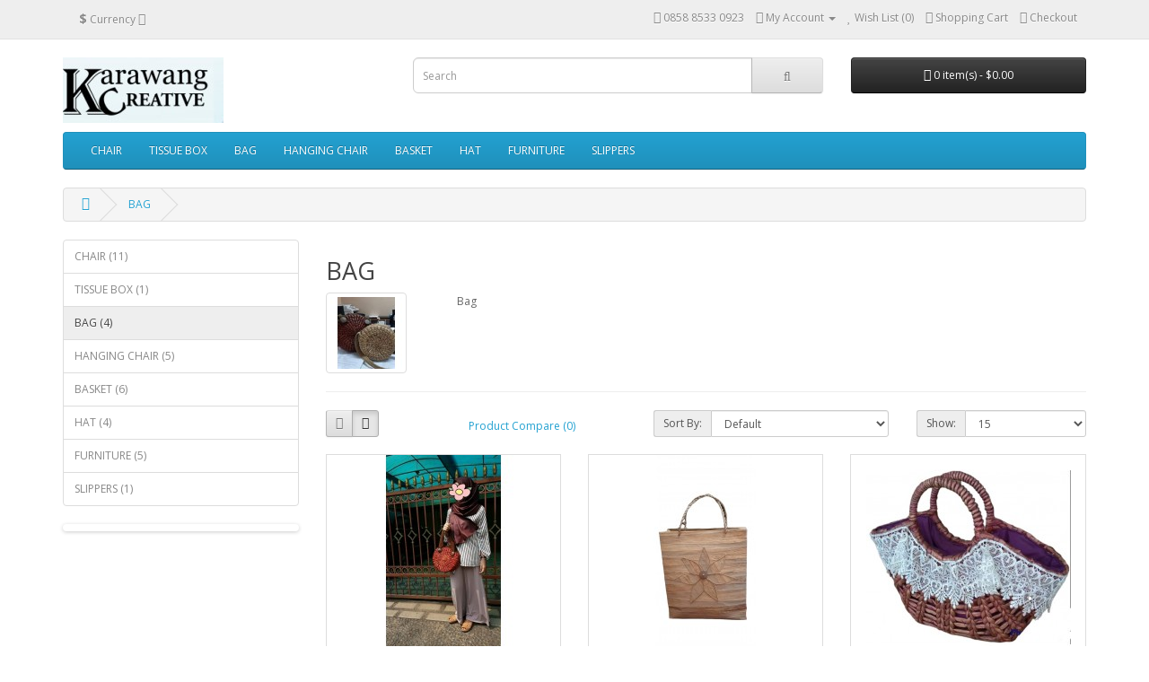

--- FILE ---
content_type: text/html; charset=utf-8
request_url: http://karawangcreative.com/index.php?route=product/category&path=18
body_size: 4887
content:
<!DOCTYPE html>
<!--[if IE]><![endif]-->
<!--[if IE 8 ]><html dir="ltr" lang="en" class="ie8"><![endif]-->
<!--[if IE 9 ]><html dir="ltr" lang="en" class="ie9"><![endif]-->
<!--[if (gt IE 9)|!(IE)]><!-->
<html dir="ltr" lang="en">
<!--<![endif]-->
<head>
<meta charset="UTF-8" />
<meta name="viewport" content="width=device-width, initial-scale=1">
<meta http-equiv="X-UA-Compatible" content="IE=edge">
<title>BAG</title>
<base href="https://karawangcreative.com/" />
<meta name="description" content="BAG" />
<meta name="keywords" content="BAG" />
<script src="catalog/view/javascript/jquery/jquery-2.1.1.min.js" type="text/javascript"></script>
<link href="catalog/view/javascript/bootstrap/css/bootstrap.min.css" rel="stylesheet" media="screen" />
<script src="catalog/view/javascript/bootstrap/js/bootstrap.min.js" type="text/javascript"></script>
<link href="catalog/view/javascript/font-awesome/css/font-awesome.min.css" rel="stylesheet" type="text/css" />
<link href="//fonts.googleapis.com/css?family=Open+Sans:400,400i,300,700" rel="stylesheet" type="text/css" />
<link href="catalog/view/theme/default/stylesheet/stylesheet.css" rel="stylesheet">
<link href="catalog/view/javascript/jquery/swiper/css/swiper.min.css" type="text/css" rel="stylesheet" media="screen" />
<link href="catalog/view/javascript/jquery/swiper/css/opencart.css" type="text/css" rel="stylesheet" media="screen" />
<script src="catalog/view/javascript/jquery/swiper/js/swiper.jquery.js" type="text/javascript"></script>
<script src="catalog/view/javascript/common.js" type="text/javascript"></script>
<link href="https://karawangcreative.com/index.php?route=product/category&amp;path=18" rel="canonical" />
<!-- Global site tag (gtag.js) - Google Analytics -->
<script async src="https://www.googletagmanager.com/gtag/js?id=G-6N6Z5JJ96Q"></script>
<script>
  window.dataLayer = window.dataLayer || [];
  function gtag(){dataLayer.push(arguments);}
  gtag('js', new Date());

  gtag('config', 'G-6N6Z5JJ96Q');
</script>
</head>
<body>
<nav id="top">
  <div class="container"><div class="pull-left">
  <form action="https://karawangcreative.com/index.php?route=common/currency/currency" method="post" enctype="multipart/form-data" id="form-currency">
    <div class="btn-group">
      <button class="btn btn-link dropdown-toggle" data-toggle="dropdown">                               <strong>$</strong>        <span class="hidden-xs hidden-sm hidden-md">Currency</span>&nbsp;<i class="fa fa-caret-down"></i></button>
      <ul class="dropdown-menu">
                        <li>
          <button class="currency-select btn btn-link btn-block" type="button" name="EUR">€ Euro</button>
        </li>
                                <li>
          <button class="currency-select btn btn-link btn-block" type="button" name="GBP">£ Pound Sterling</button>
        </li>
                                <li>
          <button class="currency-select btn btn-link btn-block" type="button" name="USD">$ US Dollar</button>
        </li>
                      </ul>
    </div>
    <input type="hidden" name="code" value="" />
    <input type="hidden" name="redirect" value="https://karawangcreative.com/index.php?route=product/category&amp;path=18" />
  </form>
</div>
 
    
    <div id="top-links" class="nav pull-right">
      <ul class="list-inline">
        <li><a href="https://karawangcreative.com/index.php?route=information/contact"><i class="fa fa-phone"></i></a> <span class="hidden-xs hidden-sm hidden-md">0858 8533 0923</span></li>
        <li class="dropdown"><a href="https://karawangcreative.com/index.php?route=account/account" title="My Account" class="dropdown-toggle" data-toggle="dropdown"><i class="fa fa-user"></i> <span class="hidden-xs hidden-sm hidden-md">My Account</span> <span class="caret"></span></a>
          <ul class="dropdown-menu dropdown-menu-right">
                        <li><a href="https://karawangcreative.com/index.php?route=account/register">Register</a></li>
            <li><a href="https://karawangcreative.com/index.php?route=account/login">Login</a></li>
                      </ul>
        </li>
        <li><a href="https://karawangcreative.com/index.php?route=account/wishlist" id="wishlist-total" title="Wish List (0)"><i class="fa fa-heart"></i> <span class="hidden-xs hidden-sm hidden-md">Wish List (0)</span></a></li>
        <li><a href="https://karawangcreative.com/index.php?route=checkout/cart" title="Shopping Cart"><i class="fa fa-shopping-cart"></i> <span class="hidden-xs hidden-sm hidden-md">Shopping Cart</span></a></li>
        <li><a href="https://karawangcreative.com/index.php?route=checkout/checkout" title="Checkout"><i class="fa fa-share"></i> <span class="hidden-xs hidden-sm hidden-md">Checkout</span></a></li>
      </ul>
    </div>
  </div>
</nav>
<header>
  <div class="container">
    <div class="row">
      <div class="col-sm-4">
        <div id="logo"><a href="https://karawangcreative.com/index.php?route=common/home"><img src="https://karawangcreative.com/image/catalog/karawangcreativecom-logo-1590054126.jpg" title="karawangcreative" alt="karawangcreative" class="img-responsive" /></a></div>
      </div>
      <div class="col-sm-5"><div id="search" class="input-group">
  <input type="text" name="search" value="" placeholder="Search" class="form-control input-lg" />
  <span class="input-group-btn">
    <button type="button" class="btn btn-default btn-lg"><i class="fa fa-search"></i></button>
  </span>
</div></div>
      <div class="col-sm-3"><div id="cart" class="btn-group btn-block">
  <button type="button" data-toggle="dropdown" data-loading-text="Loading..." class="btn btn-inverse btn-block btn-lg dropdown-toggle"><i class="fa fa-shopping-cart"></i> <span id="cart-total">0 item(s) - $0.00</span></button>
  <ul class="dropdown-menu pull-right">
        <li>
      <p class="text-center">Your shopping cart is empty!</p>
    </li>
      </ul>
</div>
</div>
    </div>
  </div>
</header>
<div class="container">
  <nav id="menu" class="navbar">
    <div class="navbar-header"><span id="category" class="visible-xs">Categories</span>
      <button type="button" class="btn btn-navbar navbar-toggle" data-toggle="collapse" data-target=".navbar-ex1-collapse"><i class="fa fa-bars"></i></button>
    </div>
    <div class="collapse navbar-collapse navbar-ex1-collapse">
      <ul class="nav navbar-nav">
                        <li><a href="https://karawangcreative.com/index.php?route=product/category&amp;path=61">CHAIR</a></li>
                                <li><a href="https://karawangcreative.com/index.php?route=product/category&amp;path=20">TISSUE BOX</a></li>
                                <li><a href="https://karawangcreative.com/index.php?route=product/category&amp;path=18">BAG</a></li>
                                <li><a href="https://karawangcreative.com/index.php?route=product/category&amp;path=62">HANGING CHAIR</a></li>
                                <li><a href="https://karawangcreative.com/index.php?route=product/category&amp;path=25">BASKET</a></li>
                                <li><a href="https://karawangcreative.com/index.php?route=product/category&amp;path=57">HAT</a></li>
                                <li><a href="https://karawangcreative.com/index.php?route=product/category&amp;path=33">FURNITURE</a></li>
                                <li><a href="https://karawangcreative.com/index.php?route=product/category&amp;path=59">SLIPPERS</a></li>
                      </ul>
    </div>
  </nav>
</div>
 

<div id="product-category" class="container">
  <ul class="breadcrumb">
        <li><a href="https://karawangcreative.com/index.php?route=common/home"><i class="fa fa-home"></i></a></li>
        <li><a href="https://karawangcreative.com/index.php?route=product/category&amp;path=18">BAG</a></li>
      </ul>
  <div class="row"><aside id="column-left" class="col-sm-3 hidden-xs">
    <div class="list-group">
     <a href="https://karawangcreative.com/index.php?route=product/category&amp;path=61" class="list-group-item">CHAIR (11)</a>
       <a href="https://karawangcreative.com/index.php?route=product/category&amp;path=20" class="list-group-item">TISSUE BOX (1)</a>
       
  <a href="https://karawangcreative.com/index.php?route=product/category&amp;path=18" class="list-group-item active">BAG (4)</a> 
         <a href="https://karawangcreative.com/index.php?route=product/category&amp;path=62" class="list-group-item">HANGING CHAIR (5)</a>
       <a href="https://karawangcreative.com/index.php?route=product/category&amp;path=25" class="list-group-item">BASKET (6)</a>
       <a href="https://karawangcreative.com/index.php?route=product/category&amp;path=57" class="list-group-item">HAT (4)</a>
       <a href="https://karawangcreative.com/index.php?route=product/category&amp;path=33" class="list-group-item">FURNITURE (5)</a>
       <a href="https://karawangcreative.com/index.php?route=product/category&amp;path=59" class="list-group-item">SLIPPERS (1)</a>
    </div>

    <div class="swiper-viewport">
  <div id="banner0" class="swiper-container">
    <div class="swiper-wrapper"></div>
  </div>
</div>
<script type="text/javascript"><!--
$('#banner0').swiper({
	effect: 'fade',
	autoplay: 2500,
    autoplayDisableOnInteraction: false
});
--></script> 
  </aside>

                <div id="content" class="col-sm-9">
      <h2>BAG</h2>
            <div class="row">         <div class="col-sm-2"><img src="https://karawangcreative.com/image/cache/catalog/2differentsize-80x80.jpeg" alt="BAG" title="BAG" class="img-thumbnail" /></div>
                        <div class="col-sm-10"><p>
	Bag</p>
</div>
        </div>
      <hr>
                        <div class="row">
        <div class="col-md-2 col-sm-6 hidden-xs">
          <div class="btn-group btn-group-sm">
            <button type="button" id="list-view" class="btn btn-default" data-toggle="tooltip" title="List"><i class="fa fa-th-list"></i></button>
            <button type="button" id="grid-view" class="btn btn-default" data-toggle="tooltip" title="Grid"><i class="fa fa-th"></i></button>
          </div>
        </div>
        <div class="col-md-3 col-sm-6">
          <div class="form-group"><a href="https://karawangcreative.com/index.php?route=product/compare" id="compare-total" class="btn btn-link">Product Compare (0)</a></div>
        </div>
        <div class="col-md-4 col-xs-6">
          <div class="form-group input-group input-group-sm">
            <label class="input-group-addon" for="input-sort">Sort By:</label>
            <select id="input-sort" class="form-control" onchange="location = this.value;">
              
              
              
                                          
              
              
              <option value="https://karawangcreative.com/index.php?route=product/category&amp;path=18&amp;sort=p.sort_order&amp;order=ASC" selected="selected">Default</option>
              
              
              
                                                        
              
              
              <option value="https://karawangcreative.com/index.php?route=product/category&amp;path=18&amp;sort=pd.name&amp;order=ASC">Name (A - Z)</option>
              
              
              
                                                        
              
              
              <option value="https://karawangcreative.com/index.php?route=product/category&amp;path=18&amp;sort=pd.name&amp;order=DESC">Name (Z - A)</option>
              
              
              
                                                        
              
              
              <option value="https://karawangcreative.com/index.php?route=product/category&amp;path=18&amp;sort=p.price&amp;order=ASC">Price (Low &gt; High)</option>
              
              
              
                                                        
              
              
              <option value="https://karawangcreative.com/index.php?route=product/category&amp;path=18&amp;sort=p.price&amp;order=DESC">Price (High &gt; Low)</option>
              
              
              
                                                        
              
              
              <option value="https://karawangcreative.com/index.php?route=product/category&amp;path=18&amp;sort=rating&amp;order=DESC">Rating (Highest)</option>
              
              
              
                                                        
              
              
              <option value="https://karawangcreative.com/index.php?route=product/category&amp;path=18&amp;sort=rating&amp;order=ASC">Rating (Lowest)</option>
              
              
              
                                                        
              
              
              <option value="https://karawangcreative.com/index.php?route=product/category&amp;path=18&amp;sort=p.model&amp;order=ASC">Model (A - Z)</option>
              
              
              
                                                        
              
              
              <option value="https://karawangcreative.com/index.php?route=product/category&amp;path=18&amp;sort=p.model&amp;order=DESC">Model (Z - A)</option>
              
              
              
                                        
            
            
            </select>
          </div>
        </div>
        <div class="col-md-3 col-xs-6">
          <div class="form-group input-group input-group-sm">
            <label class="input-group-addon" for="input-limit">Show:</label>
            <select id="input-limit" class="form-control" onchange="location = this.value;">
              
              
              
                                          
              
              
              <option value="https://karawangcreative.com/index.php?route=product/category&amp;path=18&amp;limit=15" selected="selected">15</option>
              
              
              
                                                        
              
              
              <option value="https://karawangcreative.com/index.php?route=product/category&amp;path=18&amp;limit=25">25</option>
              
              
              
                                                        
              
              
              <option value="https://karawangcreative.com/index.php?route=product/category&amp;path=18&amp;limit=50">50</option>
              
              
              
                                                        
              
              
              <option value="https://karawangcreative.com/index.php?route=product/category&amp;path=18&amp;limit=75">75</option>
              
              
              
                                                        
              
              
              <option value="https://karawangcreative.com/index.php?route=product/category&amp;path=18&amp;limit=100">100</option>
              
              
              
                                        
            
            
            </select>
          </div>
        </div>
      </div>
      <div class="row">         <div class="product-layout product-list col-xs-12">
          <div class="product-thumb">
            <div class="image"><a href="https://karawangcreative.com/index.php?route=product/product&amp;path=18&amp;product_id=42"><img src="https://karawangcreative.com/image/cache/catalog/Tas%20Cantik%20bulat%20besar-228x228.jpeg" alt="BEAUTIFUL ROUND BAG" title="BEAUTIFUL ROUND BAG" class="img-responsive" /></a></div>
            <div>
              <div class="caption">
                <h4><a href="https://karawangcreative.com/index.php?route=product/product&amp;path=18&amp;product_id=42">BEAUTIFUL ROUND BAG</a></h4>
                <p>DESCRIPTION: ROUND BAG.&nbsp;NATURAL PERFORMANCE WHEN GOING TO BUSINESS / CAMPUS / SCHOOL WITH ECO F..</p>
                                <p class="price">                   $0.00
                                     <span class="price-tax">Ex Tax: $0.00</span>  </p>
                                 </div>
              <div class="button-group">
                <button type="button" onclick="cart.add('42', '2');"><i class="fa fa-shopping-cart"></i> <span class="hidden-xs hidden-sm hidden-md">Add to Cart</span></button>
                <button type="button" data-toggle="tooltip" title="Add to Wish List" onclick="wishlist.add('42');"><i class="fa fa-heart"></i></button>
                <button type="button" data-toggle="tooltip" title="Compare this Product" onclick="compare.add('42');"><i class="fa fa-exchange"></i></button>
              </div>
            </div>
          </div>
        </div>
                <div class="product-layout product-list col-xs-12">
          <div class="product-thumb">
            <div class="image"><a href="https://karawangcreative.com/index.php?route=product/product&amp;path=18&amp;product_id=47"><img src="https://karawangcreative.com/image/cache/catalog/WhatsApp%20Image%202022-03-24%20at%2013.54.51-228x228.jpeg" alt="GOODYBAG" title="GOODYBAG" class="img-responsive" /></a></div>
            <div>
              <div class="caption">
                <h4><a href="https://karawangcreative.com/index.php?route=product/product&amp;path=18&amp;product_id=47">GOODYBAG</a></h4>
                <p>- Custom made ecofriendly- Handmade Goodybag made of kraft paper inside and waterhyacinth outside, v..</p>
                                <p class="price">                   $2.00
                                     <span class="price-tax">Ex Tax: $0.00</span>  </p>
                                 </div>
              <div class="button-group">
                <button type="button" onclick="cart.add('47', '1');"><i class="fa fa-shopping-cart"></i> <span class="hidden-xs hidden-sm hidden-md">Add to Cart</span></button>
                <button type="button" data-toggle="tooltip" title="Add to Wish List" onclick="wishlist.add('47');"><i class="fa fa-heart"></i></button>
                <button type="button" data-toggle="tooltip" title="Compare this Product" onclick="compare.add('47');"><i class="fa fa-exchange"></i></button>
              </div>
            </div>
          </div>
        </div>
                <div class="product-layout product-list col-xs-12">
          <div class="product-thumb">
            <div class="image"><a href="https://karawangcreative.com/index.php?route=product/product&amp;path=18&amp;product_id=28"><img src="https://karawangcreative.com/image/cache/catalog/WhatsApp%20Image%202022-04-01%20at%2016.43.05-228x228.jpeg" alt="NATURAL SHOPPING BAG" title="NATURAL SHOPPING BAG" class="img-responsive" /></a></div>
            <div>
              <div class="caption">
                <h4><a href="https://karawangcreative.com/index.php?route=product/product&amp;path=18&amp;product_id=28">NATURAL SHOPPING BAG</a></h4>
                <p>- Custom made ecofriendly / Go Green.- Handmade bag, Natural performance for shopping / graduation o..</p>
                                <p class="price">                   $0.00
                                     <span class="price-tax">Ex Tax: $0.00</span>  </p>
                                 </div>
              <div class="button-group">
                <button type="button" onclick="cart.add('28', '1');"><i class="fa fa-shopping-cart"></i> <span class="hidden-xs hidden-sm hidden-md">Add to Cart</span></button>
                <button type="button" data-toggle="tooltip" title="Add to Wish List" onclick="wishlist.add('28');"><i class="fa fa-heart"></i></button>
                <button type="button" data-toggle="tooltip" title="Compare this Product" onclick="compare.add('28');"><i class="fa fa-exchange"></i></button>
              </div>
            </div>
          </div>
        </div>
                <div class="product-layout product-list col-xs-12">
          <div class="product-thumb">
            <div class="image"><a href="https://karawangcreative.com/index.php?route=product/product&amp;path=18&amp;product_id=86"><img src="https://karawangcreative.com/image/cache/catalog/Round%20bag1%20ketak-228x228.jpeg" alt="ROUND BAG EXOTIC WEST JAVA INDONESIA" title="ROUND BAG EXOTIC WEST JAVA INDONESIA" class="img-responsive" /></a></div>
            <div>
              <div class="caption">
                <h4><a href="https://karawangcreative.com/index.php?route=product/product&amp;path=18&amp;product_id=86">ROUND BAG EXOTIC WEST JAVA INDONESIA</a></h4>
                <p>DESCRIPTION: ROUND BAG.&nbsp;NATURAL
 PERFORMANCE WHEN GOING TO BUSINESS / CAMPUS / SCHOOL WITH ECO..</p>
                                <p class="price">                   $0.00
                                     <span class="price-tax">Ex Tax: $0.00</span>  </p>
                                 </div>
              <div class="button-group">
                <button type="button" onclick="cart.add('86', '1');"><i class="fa fa-shopping-cart"></i> <span class="hidden-xs hidden-sm hidden-md">Add to Cart</span></button>
                <button type="button" data-toggle="tooltip" title="Add to Wish List" onclick="wishlist.add('86');"><i class="fa fa-heart"></i></button>
                <button type="button" data-toggle="tooltip" title="Compare this Product" onclick="compare.add('86');"><i class="fa fa-exchange"></i></button>
              </div>
            </div>
          </div>
        </div>
         </div>
      <div class="row">
        <div class="col-sm-6 text-left"></div>
        <div class="col-sm-6 text-right">Showing 1 to 4 of 4 (1 Pages)</div>
      </div>
                  </div>
    </div>
</div>
<footer>
  <div class="container">
    <div class="row">
            <div class="col-sm-3">
        <h5>Information</h5>
        <ul class="list-unstyled">
                   <li><a href="https://karawangcreative.com/index.php?route=information/information&amp;information_id=4">About Us</a></li>
                    <li><a href="https://karawangcreative.com/index.php?route=information/information&amp;information_id=6">Contact Us</a></li>
                    <li><a href="https://karawangcreative.com/index.php?route=information/information&amp;information_id=3">Mail: karawangcreative353637@gmail.com</a></li>
                    <li><a href="https://karawangcreative.com/index.php?route=information/information&amp;information_id=5">Telp/WA no : (+62) 813 1689 9386/ (+62) 858 8533 0923</a></li>
                    <li><a href="https://karawangcreative.com/index.php?route=information/information&amp;information_id=7">FB: karawang creative</a></li>
                    <li><a href="https://karawangcreative.com/index.php?route=information/information&amp;information_id=8">IG  : karawangcreative353637</a></li>
                    <li><a href="https://karawangcreative.com/index.php?route=information/information&amp;information_id=9">Youtube :  https://youtu.be/2ZgjgxyFPTw </a></li>
                    <li><a href="https://karawangcreative.com/index.php?route=information/information&amp;information_id=10">Googgle business </a></li>
                  </ul>
      </div>
            <div class="col-sm-3">
        <h5>Customer Service</h5>
        <ul class="list-unstyled">
          <li><a href="https://karawangcreative.com/index.php?route=information/contact">Contact Us</a></li>
          <li><a href="https://karawangcreative.com/index.php?route=account/return/add">Returns</a></li>
          <li><a href="https://karawangcreative.com/index.php?route=information/sitemap">Site Map</a></li>
        </ul>
      </div>
      <div class="col-sm-3">
        <h5>Extras</h5>
        <ul class="list-unstyled">
          <li><a href="https://karawangcreative.com/index.php?route=product/manufacturer">Brands</a></li>
          <li><a href="https://karawangcreative.com/index.php?route=account/voucher">Gift Certificates</a></li>
          <li><a href="https://karawangcreative.com/index.php?route=affiliate/login">Affiliate</a></li>
          <li><a href="https://karawangcreative.com/index.php?route=product/special">Specials</a></li>
        </ul>
      </div>
      <div class="col-sm-3">
        <h5>My Account</h5>
        <ul class="list-unstyled">
          <li><a href="https://karawangcreative.com/index.php?route=account/account">My Account</a></li>
          <li><a href="https://karawangcreative.com/index.php?route=account/order">Order History</a></li>
          <li><a href="https://karawangcreative.com/index.php?route=account/wishlist">Wish List</a></li>
          <li><a href="https://karawangcreative.com/index.php?route=account/newsletter">Newsletter</a></li>
        </ul>
      </div>
    </div>
    <hr>
    <p>Powered By <a href="http://www.opencart.com">OpenCart</a><br /> karawangcreative &copy; 2026</p>
  </div>
</footer>
<!--
OpenCart is open source software and you are free to remove the powered by OpenCart if you want, but its generally accepted practise to make a small donation.
Please donate via PayPal to donate@opencart.com
//-->
</body></html> 


--- FILE ---
content_type: text/css
request_url: https://karawangcreative.com/catalog/view/theme/default/stylesheet/stylesheet.css
body_size: 2745
content:
body {
	font-family: 'Open Sans', sans-serif;
	font-weight: 400;
	color: #666;
	font-size: 12px;
	line-height: 20px;
	width: 100%;
}
h1, h2, h3, h4, h5, h6 {
	color: #444;
}
/* default font size */
.fa {
	font-size: 14px;
}
/* Override the bootstrap defaults */
h1 {
	font-size: 33px;
}
h2 {
	font-size: 27px;
}
h3 {
	font-size: 21px;
}
h4 {
	font-size: 15px;
}
h5 {
	font-size: 12px;
}
h6 {
	font-size: 10.2px;
}
a {
	color: #23a1d1;
}
a:hover {
	text-decoration: none;
}
legend {
	font-size: 18px;
	padding: 7px 0px
}
label {
	font-size: 12px;
	font-weight: normal;
}
select.form-control, textarea.form-control, input[type="text"].form-control, input[type="password"].form-control, input[type="datetime"].form-control, input[type="datetime-local"].form-control, input[type="date"].form-control, input[type="month"].form-control, input[type="time"].form-control, input[type="week"].form-control, input[type="number"].form-control, input[type="email"].form-control, input[type="url"].form-control, input[type="search"].form-control, input[type="tel"].form-control, input[type="color"].form-control {
	font-size: 12px;
}
.input-group input, .input-group select, .input-group .dropdown-menu, .input-group .popover {
	font-size: 12px;
}
.input-group .input-group-addon {
	font-size: 12px;
	height: 30px;
}
/* Fix some bootstrap issues */
span.hidden-xs, span.hidden-sm, span.hidden-md, span.hidden-lg {
	display: inline;
}

.nav-tabs {
	margin-bottom: 15px;
}
div.required .control-label:before {
	content: '* ';
	color: #F00;
	font-weight: bold;
}
/* Gradent to all drop down menus */
.dropdown-menu li > a:hover {
	text-decoration: none;
	color: #ffffff;
	background-color: #229ac8;
	background-image: linear-gradient(to bottom, #23a1d1, #1f90bb);
	background-repeat: repeat-x;
}
/* top */
#top {
	background-color: #EEEEEE;
	border-bottom: 1px solid #e2e2e2;
	padding: 4px 0px 3px 0;
	margin: 0 0 20px 0;
	min-height: 40px;
}
#top .container {
	padding: 0 20px;
}
#top #form-currency .currency-select,
#top #form-language .language-select {
	text-align: left;
}
#top #form-currency .currency-select:hover,
#top #form-language .language-select:hover {
	text-shadow: none;
	color: #ffffff;
	background-color: #229ac8;
	background-image: linear-gradient(to bottom, #23a1d1, #1f90bb);
	background-repeat: repeat-x;
}
#top .btn-link, #top-links li, #top-links a {
	color: #888;
	text-shadow: 0 1px 0 #FFF;
	text-decoration: none;
}
#top .btn-link:hover, #top-links a:hover {
	color: #444;
}
#top-links .dropdown-menu a {
	text-shadow: none;
}
#top-links .dropdown-menu a:hover {
	color: #FFF;
}
#top .btn-link strong {
	font-size: 14px;
        line-height: 14px;
}
#top-links {
	padding-top: 6px;
}
#top-links a + a {
	margin-left: 15px;
}
/* logo */
#logo {
	margin: 0 0 10px 0;
}
/* search */
#search {
	margin-bottom: 10px;
}
#search .input-lg {
	height: 40px;
	line-height: 20px;
	padding: 0 10px;
}
#search .btn-lg {
	font-size: 15px;
	line-height: 18px;
	padding: 10px 35px;
	text-shadow: 0 1px 0 #FFF;
}
/* cart */
#cart {
	margin-bottom: 10px;
}
#cart > .btn {
	font-size: 12px;
	line-height: 18px;
	color: #FFF;
}
#cart.open > .btn {
	background-image: none;
	background-color: #FFFFFF;
	border: 1px solid #E6E6E6;
	color: #666;
	box-shadow: none;
	text-shadow: none;
}
#cart.open > .btn:hover {
	color: #444;
}
#cart .dropdown-menu {
	background: #eee;
	z-index: 1001;
}
#cart .dropdown-menu {
	min-width: 100%;
}
@media (max-width: 478px) {
	#cart .dropdown-menu {
		width: 100%;
	}
}
#cart .dropdown-menu table {
	margin-bottom: 10px;
}
#cart .dropdown-menu li > div {
	min-width: 427px;
	padding: 0 10px;
}
@media (max-width: 478px) {
	#cart .dropdown-menu li > div {
		min-width: 100%;
	}
}
#cart .dropdown-menu li p {
	margin: 20px 0;
}
/* menu */
#menu {
	background-color: #229ac8;
	background-image: linear-gradient(to bottom, #23a1d1, #1f90bb);
	background-repeat: repeat-x;
	border-color: #1f90bb #1f90bb #145e7a;
	min-height: 40px;
}
#menu .nav > li > a {
	color: #fff;
	text-shadow: 0 -1px 0 rgba(0, 0, 0, 0.25);
	padding: 10px 15px 10px 15px;
	min-height: 15px;
	background-color: transparent;
}
#menu .nav > li > a:hover, #menu .nav > li.open > a {
	background-color: rgba(0, 0, 0, 0.1);
}
#menu .dropdown-menu {
	padding-bottom: 0;
}
#menu .dropdown-inner {
	display: table;
}
#menu .dropdown-inner ul {
	display: table-cell;
}
#menu .dropdown-inner a {
	min-width: 160px;
	display: block;
	padding: 3px 20px;
	clear: both;
	line-height: 20px;
	color: #333333;
	font-size: 12px;
}
#menu .dropdown-inner li a:hover {
	color: #FFFFFF;
}
#menu .see-all {
	display: block;
	margin-top: 0.5em;
	border-top: 1px solid #DDD;
	padding: 3px 20px;
	-webkit-border-radius: 0 0 4px 4px;
	-moz-border-radius: 0 0 4px 4px;
	border-radius: 0 0 3px 3px;
	font-size: 12px;
}
#menu .see-all:hover, #menu .see-all:focus {
	text-decoration: none;
	color: #ffffff;
	background-color: #229ac8;
	background-image: linear-gradient(to bottom, #23a1d1, #1f90bb);
	background-repeat: repeat-x;
}
#menu #category {
	float: left;
	padding-left: 15px;
	font-size: 16px;
	font-weight: 700;
	line-height: 40px;
	color: #fff;
	text-shadow: 0 1px 0 rgba(0, 0, 0, 0.2);
}
#menu .btn-navbar {
	font-size: 15px;
	font-stretch: expanded;
	color: #FFF;
	padding: 2px 18px;
	float: right;
	background-color: #229ac8;
	background-image: linear-gradient(to bottom, #23a1d1, #1f90bb);
	background-repeat: repeat-x;
	border-color: #1f90bb #1f90bb #145e7a;
}
#menu .btn-navbar:hover, #menu .btn-navbar:focus, #menu .btn-navbar:active, #menu .btn-navbar.disabled, #menu .btn-navbar[disabled] {
	color: #ffffff;
	background-color: #229ac8;
}
@media (min-width: 768px) {
	#menu .dropdown:hover .dropdown-menu {
		display: block;
	}
}
@media (max-width: 767px) {
	#menu {
		border-radius: 4px;
	}
	#menu div.dropdown-inner > ul.list-unstyled {
		display: block;
	}
	#menu div.dropdown-menu {
		margin-left: 0 !important;
		padding-bottom: 10px;
		background-color: rgba(0, 0, 0, 0.1);
	}
	#menu .dropdown-inner {
		display: block;
	}
	#menu .dropdown-inner a {
		width: 100%;
		color: #fff;
	}
	#menu .dropdown-menu a:hover,
	#menu .dropdown-menu ul li a:hover {
		background: rgba(0, 0, 0, 0.1);
	}
	#menu .see-all {
		margin-top: 0;
		border: none;
		border-radius: 0;
		color: #fff;
	}
}
/* content */
#content {
	min-height: 600px;
}
/* footer */
footer {
	margin-top: 30px;
	padding-top: 30px;
	background-color: #303030;
	border-top: 1px solid #ddd;
	color: #e2e2e2;
}
footer hr {
	border-top: none;
	border-bottom: 1px solid #666;
}
footer a {
	color: #ccc;
}
footer a:hover {
	color: #fff;
}
footer h5 {
	font-family: 'Open Sans', sans-serif;
	font-size: 13px;
	font-weight: bold;
	color: #fff;
}
/* alert */
.alert {
	padding: 8px 14px 8px 14px;
}
/* breadcrumb */
.breadcrumb {
	margin: 0 0 20px 0;
	padding: 8px 0;
	border: 1px solid #ddd;
}
.breadcrumb i {
	font-size: 15px;
}
.breadcrumb > li {
	text-shadow: 0 1px 0 #FFF;
	padding: 0 20px;
	position: relative;
	white-space: nowrap;
}
.breadcrumb > li + li:before {
	content: '';
	padding: 0;
}
.breadcrumb > li:after {
	content: '';
	display: block;
	position: absolute;
	top: -3px;
	right: -5px;
	width: 26px;
	height: 26px;
	border-right: 1px solid #DDD;
	border-bottom: 1px solid #DDD;
	-webkit-transform: rotate(-45deg);
	-moz-transform: rotate(-45deg);
	-o-transform: rotate(-45deg);
	transform: rotate(-45deg);
}
.pagination {
	margin: 0;
}
/* buttons */
.buttons {
	margin: 1em 0;
}
.btn {
	padding: 7.5px 12px;
	font-size: 12px;
	border: 1px solid #cccccc;
	border-radius: 4px;
	box-shadow: inset 0 1px 0 rgba(255,255,255,.2), 0 1px 2px rgba(0,0,0,.05);
}
.btn-xs {
	font-size: 9px;
}
.btn-sm {
	font-size: 10.2px;
}
.btn-lg {
	padding: 10px 16px;
	font-size: 15px;
}
.btn-group > .btn, .btn-group > .dropdown-menu, .btn-group > .popover {
	font-size: 12px;
}
.btn-group > .btn-xs {
	font-size: 9px;
}
.btn-group > .btn-sm {
	font-size: 10.2px;
}
.btn-group > .btn-lg {
	font-size: 15px;
}
.btn-default {
	color: #777;
	text-shadow: 0 1px 0 rgba(255, 255, 255, 0.5);
	background-color: #e7e7e7;
	background-image: linear-gradient(to bottom, #eeeeee, #dddddd);
	background-repeat: repeat-x;
	border-color: #dddddd #dddddd #b3b3b3 #b7b7b7;
}
.btn-primary {
	color: #ffffff;
	text-shadow: 0 -1px 0 rgba(0, 0, 0, 0.25);
	background-color: #229ac8;
	background-image: linear-gradient(to bottom, #23a1d1, #1f90bb);
	background-repeat: repeat-x;
	border-color: #1f90bb #1f90bb #145e7a;
}
.btn-primary:hover, .btn-primary:active, .btn-primary.active, .btn-primary.disabled, .btn-primary[disabled] {
	background-color: #1f90bb;
	background-position: 0 -15px;
}
.btn-warning {
	color: #ffffff;
	text-shadow: 0 -1px 0 rgba(0, 0, 0, 0.25);
	background-color: #faa732;
	background-image: linear-gradient(to bottom, #fbb450, #f89406);
	background-repeat: repeat-x;
	border-color: #f89406 #f89406 #ad6704;
}
.btn-warning:hover, .btn-warning:active, .btn-warning.active, .btn-warning.disabled, .btn-warning[disabled] {
	box-shadow: inset 0 1000px 0 rgba(0, 0, 0, 0.1);
}
.btn-danger {
	color: #ffffff;
	text-shadow: 0 -1px 0 rgba(0, 0, 0, 0.25);
	background-color: #da4f49;
	background-image: linear-gradient(to bottom, #ee5f5b, #bd362f);
	background-repeat: repeat-x;
	border-color: #bd362f #bd362f #802420;
}
.btn-danger:hover, .btn-danger:active, .btn-danger.active, .btn-danger.disabled, .btn-danger[disabled] {
	box-shadow: inset 0 1000px 0 rgba(0, 0, 0, 0.1);
}
.btn-success {
	color: #ffffff;
	text-shadow: 0 -1px 0 rgba(0, 0, 0, 0.25);
	background-color: #5bb75b;
	background-image: linear-gradient(to bottom, #62c462, #51a351);
	background-repeat: repeat-x;
	border-color: #51a351 #51a351 #387038;
}
.btn-success:hover, .btn-success:active, .btn-success.active, .btn-success.disabled, .btn-success[disabled] {
	box-shadow: inset 0 1000px 0 rgba(0, 0, 0, 0.1);
}
.btn-info {
	color: #ffffff;
	text-shadow: 0 -1px 0 rgba(0, 0, 0, 0.25);
	background-color: #df5c39;
	background-image: linear-gradient(to bottom, #e06342, #dc512c);
	background-repeat: repeat-x;
	border-color: #dc512c #dc512c #a2371a;
}
.btn-info:hover, .btn-info:active, .btn-info.active, .btn-info.disabled, .btn-info[disabled] {
	background-image: none;
	background-color: #df5c39;
}
.btn-link {
	border-color: rgba(0, 0, 0, 0);
	cursor: pointer;
	color: #23A1D1;
	border-radius: 0;
}
.btn-link, .btn-link:active, .btn-link[disabled] {
	background-color: rgba(0, 0, 0, 0);
	background-image: none;
	box-shadow: none;
}
.btn-inverse {
	color: #ffffff;
	text-shadow: 0 -1px 0 rgba(0, 0, 0, 0.25);
	background-color: #363636;
	background-image: linear-gradient(to bottom, #444444, #222222);
	background-repeat: repeat-x;
	border-color: #222222 #222222 #000000;
}
.btn-inverse:hover, .btn-inverse:active, .btn-inverse.active, .btn-inverse.disabled, .btn-inverse[disabled] {
	background-color: #222222;
	background-image: linear-gradient(to bottom, #333333, #111111);
}
/* list group */
.list-group a {
	border: 1px solid #DDDDDD;
	color: #888888;
	padding: 8px 12px;
}
.list-group a.active, .list-group a.active:hover, .list-group a:hover {
	color: #444444;
	background: #eeeeee;
	border: 1px solid #DDDDDD;
	text-shadow: 0 1px 0 #FFF;
}
/* carousel */
.carousel-caption {
	color: #FFFFFF;
	text-shadow: 0 1px 0 #000000;
}
.carousel-control .icon-prev:before {
	content: '\f053';
	font-family: FontAwesome;
}
.carousel-control .icon-next:before {
	content: '\f054';
	font-family: FontAwesome;
}
/* product list */
.product-thumb {
	border: 1px solid #ddd;
	margin-bottom: 20px;
	overflow: auto;
}
.product-thumb .image {
	text-align: center;
}
.product-thumb .image a {
	display: block;
}
.product-thumb .image a:hover {
	opacity: 0.8;
}
.product-thumb .image img {
	margin-left: auto;
	margin-right: auto;
}
.product-grid .product-thumb .image {
	float: none;
}
@media (min-width: 767px) {
.product-list .product-thumb .image {
	float: left;
	padding: 0 15px;
}
}
.product-thumb h4 {
	font-weight: bold;
}
.product-thumb .caption {
	padding: 0 20px;
	min-height: 180px;
}
.product-list .product-thumb .caption {
	margin-left: 230px;
}
@media (max-width: 1200px) {
.product-grid .product-thumb .caption {
	min-height: 210px;
	padding: 0 10px;
}
}
@media (max-width: 767px) {
.product-list .product-thumb .caption {
	min-height: 0;
	margin-left: 0;
	padding: 0 10px;
}
.product-grid .product-thumb .caption {
	min-height: 0;
}
}
.product-thumb .rating {
	padding-bottom: 10px;
}
.rating .fa-stack {
	font-size: 8px;
}
.rating .fa-star-o {
	color: #999;
	font-size: 15px;
}
.rating .fa-star {
	color: #FC0;
	font-size: 15px;
}
.rating .fa-star + .fa-star-o {
	color: #E69500;
}
h2.price {
	margin: 0;
}
.product-thumb .price {
	color: #444;
}
.product-thumb .price-new {
	font-weight: 600;
}
.product-thumb .price-old {
	color: #999;
	text-decoration: line-through;
	margin-left: 10px;
}
.product-thumb .price-tax {
	color: #999;
	font-size: 12px;
	display: block;
}
.product-thumb .button-group {
	border-top: 1px solid #ddd;
	background-color: #eee;
	overflow: auto;
}
.product-list .product-thumb .button-group {
	border-left: 1px solid #ddd;
}
@media (max-width: 768px) {
	.product-list .product-thumb .button-group {
		border-left: none;
	}
}
.product-thumb .button-group button {
	width: 60%;
	border: none;
	display: inline-block;
	float: left;
	background-color: #eee;
	color: #888;
	line-height: 38px;
	font-weight: bold;
	text-align: center;
	text-transform: uppercase;
}
.product-thumb .button-group button + button {
	width: 20%;
	border-left: 1px solid #ddd;
}
.product-thumb .button-group button:hover {
	color: #444;
	background-color: #ddd;
	text-decoration: none;
	cursor: pointer;
}
@media (max-width: 1200px) {
	.product-thumb .button-group button, .product-thumb .button-group button + button {
		width: 33.33%;
	}
}
@media (max-width: 767px) {
	.product-thumb .button-group button, .product-thumb .button-group button + button {
		width: 33.33%;
	}
}
.thumbnails {
	overflow: auto;
	clear: both;
	list-style: none;
	padding: 0;
	margin: 0;
}
.thumbnails > li {
	margin-left: 20px;
}
.thumbnails {
	margin-left: -20px;
}
.thumbnails > img {
	width: 100%;
}
.image-additional a {
	margin-bottom: 20px;
	padding: 5px;
	display: block;
	border: 1px solid #ddd;
}
.image-additional {
	max-width: 78px;
}
.thumbnails .image-additional {
	float: left;
	margin-left: 20px;
}

@media (min-width: 1200px) {
	#content .col-lg-2:nth-child(6n+1),
	#content .col-lg-3:nth-child(4n+1),
	#content .col-lg-4:nth-child(3n+1),
	#content .col-lg-6:nth-child(2n+1) {
		clear:left;
	}
}
@media (min-width: 992px) and (max-width: 1199px) {
	#content .col-md-2:nth-child(6n+1),
	#content .col-md-3:nth-child(4n+1),
	#content .col-md-4:nth-child(3n+1),
	#content .col-md-6:nth-child(2n+1) {
		clear:left;
	}
}
@media (min-width: 768px) and (max-width: 991px) {
	#content .col-sm-2:nth-child(6n+1),
	#content .col-sm-3:nth-child(4n+1),
	#content .col-sm-4:nth-child(3n+1),
	#content .col-sm-6:nth-child(2n+1) {
		clear:left;
	}
}

/* fixed colum left + content + right*/
@media (min-width: 768px) {
    #column-left  .product-layout .col-md-3 {
       width: 100%;
    }

	#column-left + #content .product-layout .col-md-3 {
       width: 50%;
    }

	#column-left + #content + #column-right .product-layout .col-md-3 {
       width: 100%;
    }

    #content + #column-right .product-layout .col-md-3 {
       width: 100%;
    }
}

/* fixed product layouts used in left and right columns */
#column-left .product-layout, #column-right .product-layout {
	width: 100%;
}

/* fixed mobile cart quantity input */
.input-group .form-control[name^=quantity] {
	min-width: 50px;
}

/* Missing focus and border color to overwrite bootstrap */
.btn-info:hover, .btn-info:active, .btn-info.active, .btn-info.disabled, .btn-info[disabled] {
    background-image: none;
    background-color: #df5c39;
}
